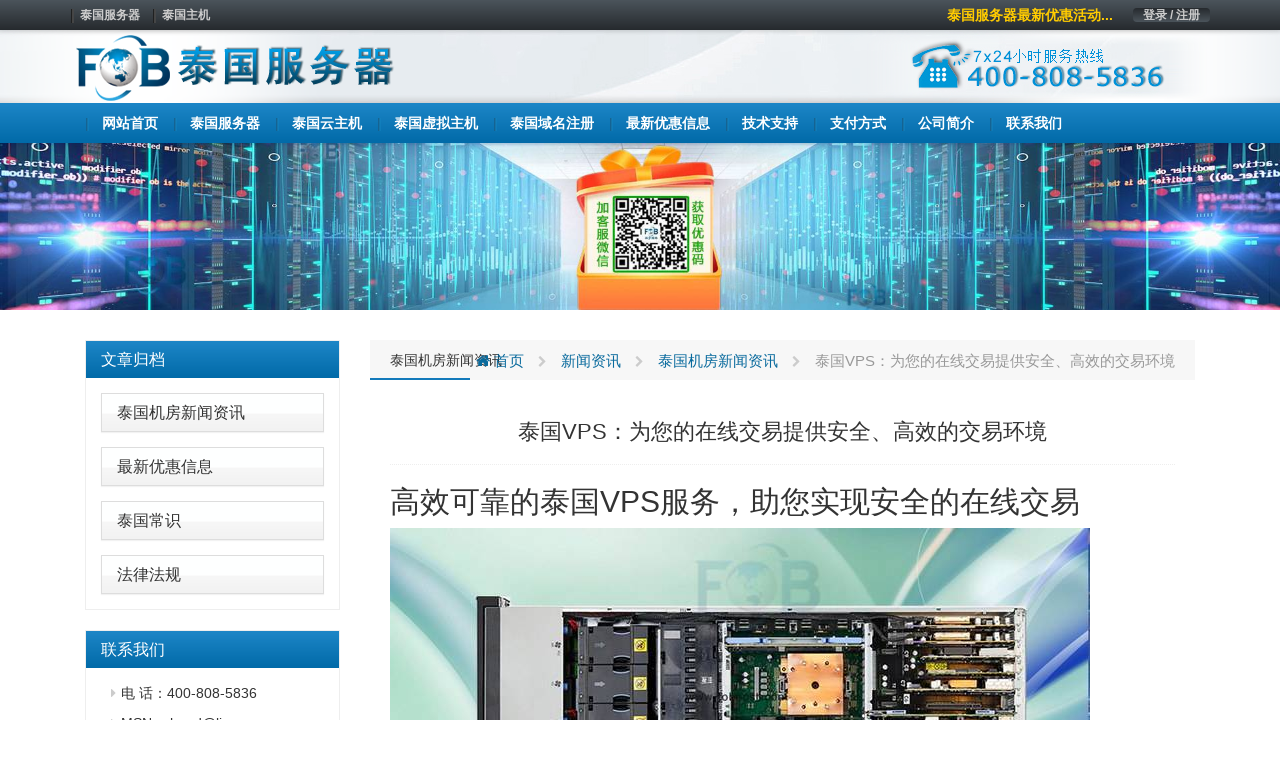

--- FILE ---
content_type: text/html; charset=UTF-8
request_url: https://www.lzbf.cn/tgvwndzxjytgaqgxdjyh/
body_size: 6548
content:
<!DOCTYPE html>
<html lang="en">
	<head>
		<meta charset="utf-8">
		<meta http-equiv="X-UA-Compatible" content="IE=edge">
		<meta name="viewport" content="width=device-width, initial-scale=1">


		<link rel="apple-touch-icon" sizes="57x57" href="https://www.lzbf.cn/wp-content/uploads/2021/03/d02a42d9cb3dec9320e5f550278911c7-1.ico">
		<link rel="apple-touch-icon" sizes="72x72" href="https://www.lzbf.cn/wp-content/uploads/2021/03/d02a42d9cb3dec9320e5f550278911c7-1.ico">
		<link rel="apple-touch-icon" sizes="76x76" href="https://www.lzbf.cn/wp-content/uploads/2021/03/d02a42d9cb3dec9320e5f550278911c7-1.ico">
		<link rel="apple-touch-icon" sizes="144x144" href="https://www.lzbf.cn/wp-content/uploads/2021/03/d02a42d9cb3dec9320e5f550278911c7-1.ico">
		<link rel="apple-touch-icon" sizes="180x180" href="https://www.lzbf.cn/wp-content/uploads/2021/03/d02a42d9cb3dec9320e5f550278911c7-1.ico">
		<link rel="icon" type="image/png" sizes="192x192" href="https://www.lzbf.cn/wp-content/uploads/2021/03/d02a42d9cb3dec9320e5f550278911c7-1.ico">
		<link rel="icon" type="image/png" sizes="32x32" href="https://www.lzbf.cn/wp-content/uploads/2021/03/d02a42d9cb3dec9320e5f550278911c7-1.ico">
		<link rel="icon" type="image/png" sizes="96x96" href="https://www.lzbf.cn/wp-content/uploads/2021/03/d02a42d9cb3dec9320e5f550278911c7-1.ico">
		<link rel="icon" type="image/png" sizes="16x16" href="https://www.lzbf.cn/wp-content/uploads/2021/03/d02a42d9cb3dec9320e5f550278911c7-1.ico">

                    <meta name="keyword" content="" />
        <meta name="description" content="" />
        		
		<!-- HTML5 Shim and Respond.js IE8 support of HTML5 elements and media queries -->
		<!-- WARNING: Respond.js doesn't work if you view the page via file:// -->
		<!--[if lt IE 9]>
			<script src="https://oss.maxcdn.com/libs/html5shiv/3.7.2/html5shiv.min.js"></script>
			<script src="https://oss.maxcdn.com/libs/respond.js/1.4.2/respond.min.js"></script>
		<![endif]-->
		
		<title>泰国VPS：为您的在线交易提供安全、高效的交易环境_泰国服务器</title>
<meta name='robots' content='max-image-preview:large' />
<link rel='stylesheet' id='cqr-bootstrap-css'  href='//cdn.bootcdn.net/ajax/libs/twitter-bootstrap/3.4.1/css/bootstrap.min.css?ver=5.7' media='all' />
<link rel='stylesheet' id='cqr-awesome-css'  href='//cdn.bootcdn.net/ajax/libs/font-awesome/4.7.0/css/font-awesome.min.css?ver=5.7' media='all' />
<link rel='stylesheet' id='cqr-swiper-css'  href='//cdn.bootcdn.net/ajax/libs/Swiper/6.1.2/swiper-bundle.min.css?ver=5.7' media='all' />
<link rel='stylesheet' id='cqr-style-css'  href='https://www.lzbf.cn/wp-content/themes/fobhost/style.css?ver=1.0.0' media='all' />
<link rel='stylesheet' id='cqr-flag-css'  href='https://www.lzbf.cn/wp-content/themes/fobhost/assets/flag-icon-css-master/css/flag-icon.min.css?ver=5.7' media='all' />
	</head>
	<body class="post-template-default single single-post postid-5444 single-format-standard">
		
	
		<header>
			<div class="header-sub-menu hidden-xs">
				<div class="container">
					<div class="row">
						<div class="col-md-6">

							<div class="menu-%e6%9c%80%e9%a1%b6%e9%83%a8%e5%af%bc%e8%88%aa-container"><ul id="primary-menu" class="nav-pills pull-left"><li id="menu-item-1983" class="menu-item menu-item-type-custom menu-item-object-custom menu-item-1983"><a href="/">泰国服务器</a></li>
<li id="menu-item-1984" class="menu-item menu-item-type-custom menu-item-object-custom menu-item-1984"><a href="/">泰国主机</a></li>
</ul></div>
						</div>

						<div class="col-md-6">
							<ul class="nav-pills pull-right">
								<li>
									<a href="https://www.fubuzhuji.cn/clientarea.php" class="login">登录 / 注册</a>
								</li>
							</ul>

							<a href="/hostnews/sale/" class="pull-right announcement">泰国服务器最新优惠活动...</a>						</div>
					</div>
				</div>
			</div>
			<div class="logo-box">
				<div class="container">
					<div class="row">
						<div class="col-md-6 ls">
							<a href="https://www.lzbf.cn/" rel="home">
																		<img src= "https://www.lzbf.cn/wp-content/uploads/2021/05/96d6f2e7e1f705ab5e59c84a6dc009b2-1.png" alt="泰国服务器" class="logo">
															</a>
						</div>
						<div class="col-md-6 text-right">
							<a href="#">
								<img src="https://www.lzbf.cn/wp-content/themes/fobhost/assets/images/header-tel.png" alt="">
							</a>
						</div>
					</div>
				</div>
			</div>

			<nav class="navbar nnavbar-inverse" role="navigation">
				<div class="container">
					<div class="navbar-header">
						<button type="button" class="navbar-toggle" data-toggle="collapse" data-target=".navbar-ex1-collapse">
							<span class="sr-only">Toggle navigation</span>
							<span class="icon-bar"></span>
							<span class="icon-bar"></span>
							<span class="icon-bar"></span>
						</button>

						<a href="https://www.lzbf.cn/" rel="home" class="visible-xs">
																<img src= "https://www.lzbf.cn/wp-content/uploads/2021/05/96d6f2e7e1f705ab5e59c84a6dc009b2-1.png" alt="泰国服务器" class="logo">
													</a>
					</div>
					
					<div id="bs-example-navbar-collapse-1" class="collapse navbar-collapse navbar-ex1-collapse"><ul id="menu-%e5%ba%95%e9%83%a8%e5%af%bc%e8%88%aa1" class="nav navbar-nav" itemscope itemtype="http://www.schema.org/SiteNavigationElement"><li  id="menu-item-1736" class="menu-item menu-item-type-custom menu-item-object-custom menu-item-1736 nav-item"><a itemprop="url" href="/" class="nav-link"><span itemprop="name">网站首页</span></a></li>
<li  id="menu-item-3683" class="menu-item menu-item-type-post_type menu-item-object-goods_server menu-item-3683 nav-item"><a itemprop="url" href="https://www.lzbf.cn/taiguofuwuqi/" class="nav-link"><span itemprop="name">泰国服务器</span></a></li>
<li  id="menu-item-3684" class="menu-item menu-item-type-post_type menu-item-object-goods_cloud menu-item-3684 nav-item"><a itemprop="url" href="https://www.lzbf.cn/taiguoyunzhuji/" class="nav-link"><span itemprop="name">泰国云主机</span></a></li>
<li  id="menu-item-3685" class="menu-item menu-item-type-post_type menu-item-object-goods_virtual menu-item-3685 nav-item"><a itemprop="url" href="https://www.lzbf.cn/taiguoxunizhuji/" class="nav-link"><span itemprop="name">泰国虚拟主机</span></a></li>
<li  id="menu-item-3563" class="menu-item menu-item-type-post_type menu-item-object-page menu-item-3563 nav-item"><a itemprop="url" href="https://www.lzbf.cn/th/" class="nav-link"><span itemprop="name">泰国域名注册</span></a></li>
<li  id="menu-item-2813" class="menu-item menu-item-type-taxonomy menu-item-object-category menu-item-2813 nav-item"><a itemprop="url" href="https://www.lzbf.cn/hostnews/sale/" class="nav-link"><span itemprop="name">最新优惠信息</span></a></li>
<li  id="menu-item-2815" class="menu-item menu-item-type-taxonomy menu-item-object-category menu-item-2815 nav-item"><a itemprop="url" href="https://www.lzbf.cn/jishuzhichi/" class="nav-link"><span itemprop="name">技术支持</span></a></li>
<li  id="menu-item-2812" class="menu-item menu-item-type-post_type menu-item-object-page menu-item-2812 nav-item"><a itemprop="url" href="https://www.lzbf.cn/pay/" class="nav-link"><span itemprop="name">支付方式</span></a></li>
<li  id="menu-item-1886" class="menu-item menu-item-type-post_type menu-item-object-page menu-item-1886 nav-item"><a itemprop="url" href="https://www.lzbf.cn/about/" class="nav-link"><span itemprop="name">公司简介</span></a></li>
<li  id="menu-item-2816" class="menu-item menu-item-type-post_type menu-item-object-page menu-item-2816 nav-item"><a itemprop="url" href="https://www.lzbf.cn/contactus/" class="nav-link"><span itemprop="name">联系我们</span></a></li>
</ul></div>				</div>
			</nav>

		</header>

		<main>
			<div class="main">

 <style>
    .contact-text .panel-body{
            padding: 5px 0 0 10px;
     
    }

     .contact-text .panel-default{
        margin: 5px !important;
        border: none;
        box-shadow: none;
    }
 </style>


    <section class="page-goods single-mail">
        <div class="header-img text-center">
           <img src="https://cdxr.cn/fobhostcomsbanner.jpg" alt="泰国服务器">
        </div>
        <div class="container">
            <div class="col-md-3">
                <div class="sidebar">
                    <div class="panel-group" id="accordion" role="tablist" aria-multiselectable="true">
                        <div class="panel-heading one-title" role="tab" id="headingOne">
                            <h4 class="panel-title">
                                <a href="#">
                                     文章归档                                    <span class="pull-right">
                                    </span>
                                </a>
                            </h4>
                        </div>
                        
                        
                              <div class="panel panel-default"><div class="panel-heading"><h4 class="panel-title"><a href="https://www.lzbf.cn/hostnews/internationalnews/">泰国机房新闻资讯</a> </h4></div> </div> <div class="panel panel-default"><div class="panel-heading"><h4 class="panel-title"><a href="https://www.lzbf.cn/hostnews/sale/">最新优惠信息</a> </h4></div> </div> <div class="panel panel-default"><div class="panel-heading"><h4 class="panel-title"><a href="https://www.lzbf.cn/hostnews/aboutnewzealand/">泰国常识</a> </h4></div> </div> <div class="panel panel-default"><div class="panel-heading"><h4 class="panel-title"><a href="https://www.lzbf.cn/hostnews/regulations/">法律法规</a> </h4></div> </div>  
                      

                    </div>

                    <div class="panel-group contact-text" id="accordion" role="tablist" aria-multiselectable="true">
                        <div class="panel-heading one-title" role="tab" id="headingOne">
                            <h4 class="panel-title">
                                联系我们
                            </h4>
                        </div>
                        <div class="panel panel-default">
                            <div class="panel-body">
                               <li>电  话：400-808-5836</li>
                               <li>MSN ：huad@live.com</li>
                               <li>客服QQ：4698328    9291215</li>
                               <li>咨询邮箱：sales@fobhost.com</li>
                               <li>售后：services@fobhost.com</li>
                               <li>https://www.lzbf.cn/</li>

                            </div>
                        </div>
                    </div>
                </div>
            </div>
            <div class="col-md-9">
                <div class="single-content archive-list">
                            
                   <header>
                       <div class="single-title">
                           <h5><ul class="post-categories">
	<li><a href="https://www.lzbf.cn/hostnews/internationalnews/" rel="category tag">泰国机房新闻资讯</a></li></ul></h5>
                           <div class="breadcrumbs" xmlns:v="http://rdf.data-vocabulary.org/#"><a href="https://www.lzbf.cn/" rel="v:url" property="v:title"><i class="fa fa-home"></i> 首页</a> <small class="fa fa-chevron-right"> </small> <span typeof="v:Breadcrumb"><a rel="v:url" property="v:title" href="https://www.lzbf.cn/hostnews/">新闻资讯</a></span> <small class="fa fa-chevron-right"> </small> <span typeof="v:Breadcrumb"><a rel="v:url" property="v:title" href="https://www.lzbf.cn/hostnews/internationalnews/">泰国机房新闻资讯</a></span> <small class="fa fa-chevron-right"> </small> <span class="current">泰国VPS：为您的在线交易提供安全、高效的交易环境</span></div><!-- .breadcrumbs -->                       </div>
                   </header>
                   <div class="content">


                   	

                   									
									<h3 class="title">
									    泰国VPS：为您的在线交易提供安全、高效的交易环境									</h3>
								
									 <h2>高效可靠的泰国VPS服务，助您实现安全的在线交易</h2>
<p><img style='margin: 0 auto' alt='高效可靠的泰国VPS服务，助您实现安全的在线交易' title='高效可靠的泰国VPS服务，助您实现安全的在线交易' src='https://cdxr.cn/fobpic/fobhost104.jpg'></p>
<p>在现代数字化时代，越来越多的交易活动转移到在线平台上进行。无论是企业的电子商务还是个人的投资交易，都需要一个安全可靠的服务器来支持。泰国VPS（Virtual Private Server）正是满足这种需求的理想选择。泰国作为东南亚金融中心之一，在交易技术和网络基础设施方面备受认可。以下将详细介绍泰国VPS为您在线交易提供安全、高效的交易环境。</p>
<h3>1. 泰国的地理位置和网络环境</h3>
<p>泰国地处东南亚，处于亚洲主要交易中心的重要位置。其网络基础设施和通讯技术发达，拥有高速、稳定的网络连接。泰国VPS提供商充分利用了这一优势，为用户提供了高品质的网络连接服务。</p>
<h3>2. 安全性与隐私保护</h3>
<p>在线交易涉及大量的个人和财务信息，因此安全性和隐私保护至关重要。泰国VPS提供商重视信息安全，采用先进的防火墙和加密技术来保护用户数据。此外，泰国拥有完善的法律体系和稳定的政治环境，对于网络犯罪和数据泄露行为有严厉的打击措施，为用户的在线交易提供了可靠的保障。</p>
<h3>3. 高性能的硬件设施</h3>
<p>泰国VPS提供商投资于高性能的硬件设施，保证用户在线交易的高效运行。他们的服务器配备了最新的处理器和大容量存储设备，使得数据传输快速、稳定。此外，他们还提供24/7的技术支持，确保用户的交易平台始终保持在线状态。</p>
<h3>4. 灵活的配置和可定制化选项</h3>
<p>泰国VPS提供商提供灵活的配置选项，根据用户对性能和存储需求的不同，可以进行个性化的选择。用户可以根据自己的需求，随时升级或降级服务器的规模和性能，避免资源浪费或不足。</p>
<h3>5. 竞争力的价格和价格弹性</h3>
<p>泰国VPS服务具有竞争力的价格和价格弹性。相较于其他国家的VPS服务提供商，泰国的成本较低，使得泰国VPS的价格较为亲民。同时，泰国VPS服务提供商也提供不同的套餐选项和支付计划，以满足不同用户的需求。</p>
<h2>总结</h2>
<p>泰国VPS为您的在线交易提供安全、高效的交易环境。泰国地理位置优越，网络环境发达，以及高性能的硬件设施和灵活的配置选项，使得泰国VPS成为实现安全可靠交易的理想选择。此外，竞争力的价格和价格弹性进一步提升了泰国VPS的吸引力。选择泰国VPS，您可以放心地进行在线交易，获得更好的用户体验。</p>
<p><a href="https://www.lzbf.cn/" title="泰国服务器">泰国服务器</a>在泰国访问速度较快，24小时技术咨询热线400-808-5836，微信号fobhostcom。<img src="https://cdxr.cn/banner/fobhostcombanner2023h500a9.jpg" alt="国外服务器优惠折扣"></p>
							
                   			                       
                      <div class="single-footer">
                        

	<nav class="navigation post-navigation" role="navigation" aria-label="文章">
		<h2 class="screen-reader-text">文章导航</h2>
		<div class="nav-links"><div class="nav-previous"><a href="https://www.lzbf.cn/tgvzlyhydyyjystt/" rel="prev"><span class="nav-subtitle">上一篇:</span> <span class="nav-title">泰国VPS在旅游行业的应用及优势探讨</span></a></div></div>
	</nav>                      </div>
                   </div>


                </div>

           
            </div>


        </div>
    </section>
  			</div>
		</main>

		<footer>
			
			<div class="footer-sub-nav">
				<div class="container">
					<div class="row">
						<div class="col-md-12">
							<div class="pull-left">

								<div class="menu-%e5%ba%95%e9%83%a8%e5%af%bc%e8%88%aa5-container"><ul id="menu-%e5%ba%95%e9%83%a8%e5%af%bc%e8%88%aa5" class="nav nav-pills" itemscope itemtype="http://www.schema.org/SiteNavigationElement"><li id="menu-item-2539" class="menu-item menu-item-type-taxonomy menu-item-object-category current-post-ancestor current-menu-parent current-post-parent menu-item-2539"><a href="https://www.lzbf.cn/hostnews/internationalnews/">泰国机房新闻资讯</a></li>
<li id="menu-item-2542" class="menu-item menu-item-type-taxonomy menu-item-object-category menu-item-2542"><a href="https://www.lzbf.cn/hostnews/aboutnewzealand/">泰国常识</a></li>
<li id="menu-item-2727" class="menu-item menu-item-type-taxonomy menu-item-object-category menu-item-2727"><a href="https://www.lzbf.cn/hostnews/regulations/">法律法规</a></li>
<li id="menu-item-3680" class="menu-item menu-item-type-post_type menu-item-object-goods_server menu-item-3680"><a href="https://www.lzbf.cn/taiguofuwuqi/">泰国服务器</a></li>
<li id="menu-item-3681" class="menu-item menu-item-type-post_type menu-item-object-goods_cloud menu-item-3681"><a href="https://www.lzbf.cn/taiguoyunzhuji/">泰国云主机</a></li>
<li id="menu-item-3682" class="menu-item menu-item-type-post_type menu-item-object-goods_virtual menu-item-3682"><a href="https://www.lzbf.cn/taiguoxunizhuji/">泰国虚拟主机</a></li>
</ul></div>
							</div>
							<div class="pull-right">
								Copyright  <a href="/"> <b>泰国服务器</b></a>  <span>©2008-2021   All Rights Reserved</span>   ICP证：<a href="https://beian.miit.gov.cn/" target="_blank">粤ICP备17121702号-14</a>							</div>
						</div>
					</div>
				</div>
			</div>
		</footer>
		<script src='//cdn.bootcdn.net/ajax/libs/jquery/3.5.1/jquery.min.js' id='jquery-js'></script>
<script src='//cdn.bootcdn.net/ajax/libs/twitter-bootstrap/3.4.1/js/bootstrap.min.js?ver=20200914' id='cqr-bootstrap-js-js'></script>
<script src='//cdn.bootcdn.net/ajax/libs/Swiper/6.1.2/swiper-bundle.min.js?ver=20200914' id='cqr-swiper-js-js'></script>
<script src='https://www.lzbf.cn/wp-content/themes/fobhost/assets/js/count.js?ver=1.0.0' id='cqr-count-js'></script>
		<!-- jQuery -->
		<script>
var _hmt = _hmt || [];
(function() {
  var hm = document.createElement("script");
  hm.src = "https://hm.baidu.com/hm.js?97c60e9ce06a2479bf45ff009b1e906d";
  var s = document.getElementsByTagName("script")[0]; 
  s.parentNode.insertBefore(hm, s);
})();
</script>	

		<script type="text/javascript">
			$(function(){
			       var countCXArr = [];
			       var countCX=function (){
			           $('.numCount').each(function(i, dom) {
			               if(countCXArr[i] && countCXArr[i] === true){
			                   return;
			               }
			               var sT;
			               var ncTop;
			               sT = $(window).scrollTop();
			               ncTop = $(dom).offset().top;
			               var id,decimals, startVal, endVal, duration; 
			               if (sT > ncTop-$(window).height() && sT < ncTop) {
			                   $(dom).find('.numCX').each(function(){
			                       id=$(this).attr('id');
			                       decimals = $(this).attr('data-decimals'),
			                       startVal = $(this).attr('data-startVal'),
			                       endVal = $(this).attr('data-endVal'),
			                       duration = $(this).attr('data-speed'); 
			                       new CountUp(id, startVal, endVal, decimals, duration, {
			                           useEasing: true,//效果
			                           separator: ''//数字分隔符
			                       }).start();// target：目标元素id, startVal：你想要开始的值, endVal：你想要到达的值, decimals：小数位数，默认值为0, duration：动画持续时间为秒，默认值为2, options：选项的可选对象
			                       countCXArr[i] = true;
			                   })         
			               }
			           }) 
			       }
			       countCX();	
			       $(window).on("scroll",function() {
			           countCX();	
			       })	
			   });


			var swiper = new Swiper('.swiper-container', {
			  effect : 'fade',
			  loop:'true',
			  autoplay:true,
			pagination: {
			    el: '.swiper-pagination',
			  },
			  navigation: {
			    nextEl: '.swiper-button-next',
			    prevEl: '.swiper-button-prev',

			  },
			});
		</script>

	</body>
</html>



<!-- Dynamic page generated in 1.244 seconds. -->
<!-- Cached page generated by WP-Super-Cache on 2023-12-26 11:56:09 -->

<!-- super cache -->